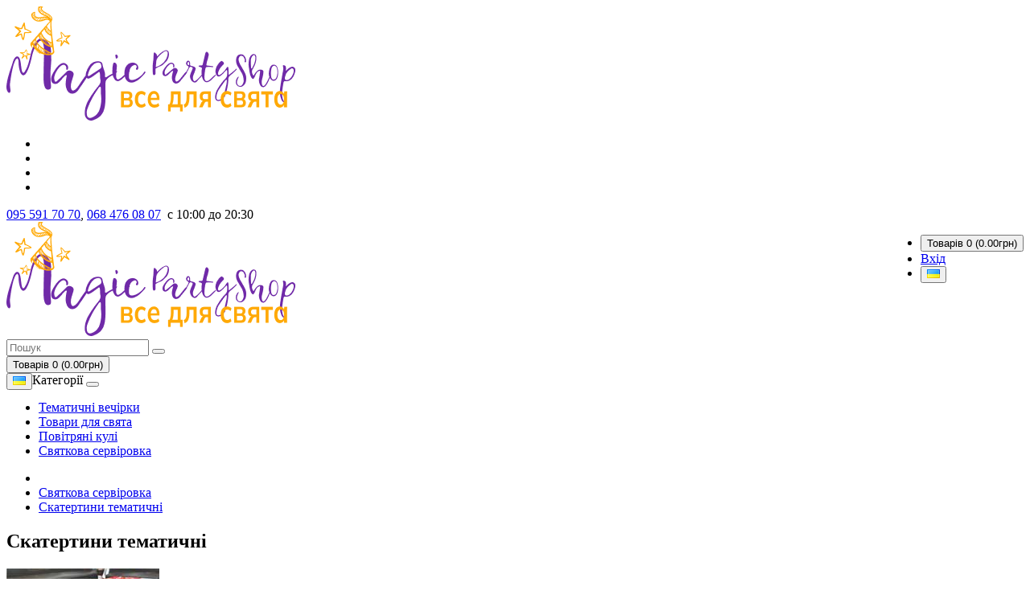

--- FILE ---
content_type: text/html; charset=utf-8
request_url: https://magicparty.com.ua/odnorazovaya-posuda-dlya-prazdnichnoy-servirovki/skaterti-prazdnichnyie
body_size: 10753
content:
<!DOCTYPE html>
<html dir="ltr" lang="ua">

<head>
  <meta charset="UTF-8" />
  <meta name="viewport" content="width=device-width, initial-scale=1">
  <meta http-equiv="X-UA-Compatible" content="IE=edge">
  <title>Скатертини тематичні на День народження - Magic Party Shop</title>
  <base href="https://magicparty.com.ua/" />
    <meta name="description" content="Тематичні одноразові дитячі скатертини для свята. Ефектна та практична прикраса святкового столу. Розміри 180 х 120 см. Доставка у Київ, Харків, Запоріжжя, Дніпро та інші міста України з понеділка по суботу." />
      <meta name="keywords" content="дитячі скатертини для свята, одноразові скатертини, прикраса столу" />
    <script src="catalog/view/javascript/jquery/jquery-2.1.1.min.js" type="text/javascript"></script>
  <link href="catalog/view/javascript/bootstrap/css/bootstrap.min.css" rel="stylesheet" media="screen" />
  <!-- <script src="catalog/view/javascript/bootstrap/js/bootstrap.min.js" type="text/javascript"></script> -->
  <!-- <link href="catalog/view/javascript/font-awesome/css/font-awesome.min.css" rel="stylesheet" type="text/css" /> -->
  <!-- <link href="//fonts.googleapis.com/css?family=Open+Sans:400,400i,300,700" rel="stylesheet" type="text/css" /> -->
  <link href="catalog/view/theme/default/stylesheet/stylesheet.min.css" rel="stylesheet">
  <link href="catalog/view/theme/default/stylesheet/responsive.min.css" rel="stylesheet">
    <link href="https://magicparty.com.ua/kw_application/flycart/catalog/css/kw_flycart.options.css" type="text/css" rel="stylesheet"
    media="screen" />
    <script src="catalog/view/javascript/common.js" type="text/javascript"></script>
    <link href="https://magicparty.com.ua/skaterti-prazdnichnyie" rel="canonical" />
    <link href="https://magicparty.com.ua/image/catalog/favicon.png" rel="icon" />
      <script src="https://magicparty.com.ua/kw_application/flycart/catalog/build/kw_flycart.options.js" type="text/javascript"></script>
      <!-- Global site tag (gtag.js) - Google Analytics -->
<script async src="https://www.googletagmanager.com/gtag/js?id=UA-83881533-1"></script>
<script>
  window.dataLayer = window.dataLayer || [];
  function gtag(){dataLayer.push(arguments);}
  gtag('js', new Date());

  gtag('config', 'UA-83881533-1');
</script>  
				<meta property="og:title" content="Скатертини тематичні на День народження - Magic Party Shop" >
                <meta property="og:description" content="Тематичні одноразові дитячі скатертини для свята. Ефектна та практична прикраса святкового столу. Розміри 180 х 120 см. Доставка у Київ, Харків, Запоріжжя, Дніпро та інші міста України з понеділка по суботу." >
												<meta property="og:site_name" content="Magic Party Shop - все для свята" >
				                <meta property="og:image" content="https://magicparty.com.ua/image/cache/catalog/selebrate/cat-skaterti-dlya-dnya-rogdeniya-300x300.jpg" >
                                <meta property="og:image:width" content="300" >
                                <meta property="og:image:height" content="300" >
                                <meta property="og:url" content="https://magicparty.com.ua/skaterti-prazdnichnyie" >
                                <meta property="og:type" content="website" >
                                

				            
</head>

<body class="product-category-25_61 container-fluid">
  <nav id="top" class="row">
        <div class="logoTop noVisible col-sm-2 col-md-2">
            <a href="https://magicparty.com.ua/"><img src="https://magicparty.com.ua/image/catalog/mpsLogo.png" title="Magic Party Shop - все для свята"
          alt="Magic Party Shop - все для свята" class="img-responsive" /></a>
          </div>
    <div class="col-sm-2 col-md-2 hidden-xs">
      <div class="row">
        <ul class="soc-icon">
          <li><a href="https://m.facebook.com/magicpartyshop/" target="_blank"><i
                class="fa fa-facebook-square"></i></a></li>
          <li><a href="//www.youtube.com/channel/UCRWt92KdO0XyLtAfEIXD3QQ" target="_blank"><i
                class="fa fa-youtube-square"></i></a></li>
          <li><a href="//www.instagram.com/magicpartyshop/" target="_blank"><i class="fa fa-instagram"></i></a>
          </li>
			<!-- <li><a href="//twitter.com/magicpartyshop_" target="_blank"><i class="fa fa-twitter-square"></i></a>
			</li> -->
			<li><a href="https://www.tiktok.com/@magicpartyshop" target="_blank">
				<img src="/catalog/view/theme/default/image/tiktok.png" alt="">
			</a>
			</li>
        </ul>
      </div>
    </div>
    <div class="phoneTop col-sm-4 col-md-4">
      <i class="fa fa-phone"></i>
      <span class="numer">
        <a href="tel:+380955917070">095 591 70 70</a>,
        <a href="tel:+380684760807">068 476 08 07</a>
      </span>
      <span class="rezhim"> &nbsp;с&nbsp;10:00&nbsp;до&nbsp;20:30</span>
    </div>
    <div id="top-links" class="col-md-4 nav pull-right">
      <ul class="list-inline">
        <li><div id="cart" class="btn-group">
  <button type="button" data-toggle="dropdown" data-loading-text="Завантаження..." class="btn btn-inverse btn-block btn-lg dropdown-toggle"><i class="fa fa-shopping-cart"></i> <span id="cart-total">Товарів 0 (0.00грн)</span></button>
  <ul class="dropdown-menu pull-right">
        <li>
      <p class="text-center">Ваш кошик порожній!</p>
    </li>
      </ul>
</div>
</li>
        <li class="dropdown">
          <a href="https://magicparty.com.ua/index.php?route=account/account" title="Вхід" class="dropdown-toggle" data-toggle="dropdown">
            <i class="fa fa-user"></i><span class="hidden-sm">Вхід</span><span class="caret"></span>
          </a>
          <ul class="dropdown-menu dropdown-menu-left">
                        <li><a href="https://magicparty.com.ua/index.php?route=account/register">Реєстрація</a></li>
            <li><a href="https://magicparty.com.ua/index.php?route=account/login">Авторизація</a></li>
                      </ul>
        </li>
        <li><div class="col-lg-1 pull-left">
<form action="https://magicparty.com.ua/index.php?route=common/language/language" method="post" enctype="multipart/form-data" id="language">
    <div class="btn-group">
        <button class="btn btn-link dropdown-toggle" data-toggle="dropdown">
                                                            <img src="image/flags/ua.png" alt="Українська" title="Українська">
                                    <!--<span class="hidden-xs hidden-sm hidden-md">Мова</span>-->
             <i class="fa fa-caret-down"></i>
        </button>
        <ul class="dropdown-menu">
                        <li><a href="ru"><img src="image/flags/ru.png" alt="Русский" title="Русский" /> Русский</a></li>
                        <li><a href="ua-uk"><img src="image/flags/ua.png" alt="Українська" title="Українська" /> Українська</a></li>
                    </ul>
    </div>
    <input type="hidden" name="code" value="" />
    <input type="hidden" name="redirect" value="https://magicparty.com.ua/odnorazovaya-posuda-dlya-prazdnichnoy-servirovki/skaterti-prazdnichnyie" />
</form>
</div>
</li>
      </ul>
    </div>
  </nav>
  <header class="row">
    <div class="header container">
      <div class="row">
        <div id="logo" class="col-sm-4">
                        <a href="https://magicparty.com.ua/"><img src="https://magicparty.com.ua/image/catalog/mpsLogo.png" title="Magic Party Shop - все для свята"
                alt="Magic Party Shop - все для свята" class="img-responsive" /></a>
                    </div>
        <div class="col-sm-5"><div id="search" class="input-group">
  <input type="text" name="search" value="" placeholder="Пошук" class="form-control input-lg" />
  <span class="input-group-btn">
    <button type="button" class="btn btn-default btn-lg"><i class="fa fa-search"></i></button>
  </span>
</div>        </div>
        <div class="col-sm-3 hidden-sm hidden-md hidden-lg">
          <div id="cart" class="btn-group">
  <button type="button" data-toggle="dropdown" data-loading-text="Завантаження..." class="btn btn-inverse btn-block btn-lg dropdown-toggle"><i class="fa fa-shopping-cart"></i> <span id="cart-total">Товарів 0 (0.00грн)</span></button>
  <ul class="dropdown-menu pull-right">
        <li>
      <p class="text-center">Ваш кошик порожній!</p>
    </li>
      </ul>
</div>
        </div>
        <div class="col-sm-12 col-md-4 hidden-sm hidden-md hidden-lg">
          <div class="col-lg-1 pull-left">
<form action="https://magicparty.com.ua/index.php?route=common/language/language" method="post" enctype="multipart/form-data" id="language">
    <div class="btn-group">
        <button class="btn btn-link dropdown-toggle" data-toggle="dropdown">
                                                            <img src="image/flags/ua.png" alt="Українська" title="Українська">
                                    <!--<span class="hidden-xs hidden-sm hidden-md">Мова</span>-->
             <i class="fa fa-caret-down"></i>
        </button>
        <ul class="dropdown-menu">
                        <li><a href="ru"><img src="image/flags/ru.png" alt="Русский" title="Русский" /> Русский</a></li>
                        <li><a href="ua-uk"><img src="image/flags/ua.png" alt="Українська" title="Українська" /> Українська</a></li>
                    </ul>
    </div>
    <input type="hidden" name="code" value="" />
    <input type="hidden" name="redirect" value="https://magicparty.com.ua/odnorazovaya-posuda-dlya-prazdnichnoy-servirovki/skaterti-prazdnichnyie" />
</form>
</div>
        </div>

      </div>
    </div>
  </header>
    <nav class="row">
    <div class="container-fluid">
      <div class="row">
        <nav id="menu" class="navbar">
        <div class="navbar-header"><span id="category" class="visible-xs">Категорії</span>
          <button type="button" class="btn btn-navbar navbar-toggle" data-toggle="collapse"
            data-target=".navbar-ex1-collapse"><i class="fa fa-bars"></i></button>
        </div>
        <div class="collapse navbar-collapse navbar-ex1-collapse">
          <ul class="nav navbar-nav">
                                    <li class="dropdown"><a href="https://magicparty.com.ua/tematicheskie-vecherinki-i-dni-rozghdeniya" class="dropdown-toggle"
                data-toggle="dropdown">Тематичні вечірки</a>
              <div class="dropdown-menu">
                <div class="dropdown-inner">
                                    <ul class="list-unstyled">
                                        <li><a href="https://magicparty.com.ua/tematicheskie-vecherinki-i-dni-rozghdeniya/brawl-stars">Brawl Stars (Бравл Старс)</a></li>
                                        <li><a href="https://magicparty.com.ua/tematicheskie-vecherinki-i-dni-rozghdeniya/den-rozghdeniya-v-stile-poni">My Little Pony</a></li>
                                        <li><a href="https://magicparty.com.ua/tematicheskie-vecherinki-i-dni-rozghdeniya/den-rogdeniya-v-stile-edinorog">Єдиноріг</a></li>
                                        <li><a href="https://magicparty.com.ua/tematicheskie-vecherinki-i-dni-rozghdeniya/among-us">Амонг Ас (Among Us)</a></li>
                                        <li><a href="https://magicparty.com.ua/tematicheskie-vecherinki-i-dni-rozghdeniya/vse-dlya-prazdnovaniya-v-teme-teddi">Ведмедик Тедді</a></li>
                                        <li><a href="https://magicparty.com.ua/tematicheskie-vecherinki-i-dni-rozghdeniya/tovari-dlya-svadbyi">Весілля</a></li>
                                        <li><a href="https://magicparty.com.ua/tematicheskie-vecherinki-i-dni-rozghdeniya/vse-dlya-gendernoi-vechirki">Все для гендер Паті</a></li>
                                        <li><a href="https://magicparty.com.ua/tematicheskie-vecherinki-i-dni-rozghdeniya/vse-dlya-gavaiskoy-vecherinki">Гавайська вечірка</a></li>
                                        <li><a href="https://magicparty.com.ua/tematicheskie-vecherinki-i-dni-rozghdeniya/gangsterska-vechirka">Гангстерська вечірка</a></li>
                                        <li><a href="https://magicparty.com.ua/tematicheskie-vecherinki-i-dni-rozghdeniya/v-stile-garri-potter">Гаррі Поттер</a></li>
                                        <li><a href="https://magicparty.com.ua/tematicheskie-vecherinki-i-dni-rozghdeniya/prazdnik-geroi-v-maskah">Герої в Масках</a></li>
                                        <li><a href="https://magicparty.com.ua/tematicheskie-vecherinki-i-dni-rozghdeniya/vse-dlya-devichnika">Дівичник</a></li>
                                        <li><a href="https://magicparty.com.ua/tematicheskie-vecherinki-i-dni-rozghdeniya/kak-ukrasit-den-valentina">День Валентина</a></li>
                                        <li><a href="https://magicparty.com.ua/tematicheskie-vecherinki-i-dni-rozghdeniya/vse-dlya-prazdnovaniya-dnya-rozghdeniya">День нарождення</a></li>
                                        <li><a href="https://magicparty.com.ua/tematicheskie-vecherinki-i-dni-rozghdeniya/vse-dlya-kovboyskoy-vecherinki">Ковбойська вечірка</a></li>
                                        <li><a href="https://magicparty.com.ua/tematicheskie-vecherinki-i-dni-rozghdeniya/den-rozghdeniya-v-stile-ninjago">Лего Ніндзяго</a></li>
                                        <li><a href="https://magicparty.com.ua/tematicheskie-vecherinki-i-dni-rozghdeniya/vecherinka-v-stile-ledi-bug">Леді Баг</a></li>
                                        <li><a href="https://magicparty.com.ua/tematicheskie-vecherinki-i-dni-rozghdeniya/prazdnik-v-stile-spiderman">Людина Павук</a></li>
                                        <li><a href="https://magicparty.com.ua/tematicheskie-vecherinki-i-dni-rozghdeniya/den-rozghdeniya-v-stile-lol">Ляльки LOL</a></li>
                                        <li><a href="https://magicparty.com.ua/tematicheskie-vecherinki-i-dni-rozghdeniya/den-rogdenniya-v-tematike-mikki-maus">Міккі Маус</a></li>
                                        <li><a href="https://magicparty.com.ua/tematicheskie-vecherinki-i-dni-rozghdeniya/vecherinka-v-stile-minni-maus">Мінні Маус</a></li>
                                        <li><a href="https://magicparty.com.ua/tematicheskie-vecherinki-i-dni-rozghdeniya/prazdnik-v-stile-minionov">Міньони</a></li>
                                      </ul>
                                    <ul class="list-unstyled">
                                        <li><a href="https://magicparty.com.ua/tematicheskie-vecherinki-i-dni-rozghdeniya/den-rozghdeniya-v-stile-minecraft">Майнкрафт</a></li>
                                        <li><a href="https://magicparty.com.ua/tematicheskie-vecherinki-i-dni-rozghdeniya/vse-dlya-dnya-rogdeniya-v-stile-mstiteli">Месники, Супергерої</a></li>
                                        <li><a href="https://magicparty.com.ua/tematicheskie-vecherinki-i-dni-rozghdeniya/vecherinka-v-stile-monster-hai">Монстер Хай</a></li>
                                        <li><a href="https://magicparty.com.ua/tematicheskie-vecherinki-i-dni-rozghdeniya/morskaya-vecherinka">Морська вечірка</a></li>
                                        <li><a href="https://magicparty.com.ua/tematicheskie-vecherinki-i-dni-rozghdeniya/den-rogdeniya-ninja-cherepashki">Ніндзі Черепашки</a></li>
                                        <li><a href="https://magicparty.com.ua/tematicheskie-vecherinki-i-dni-rozghdeniya/tovaryi-na-vyipisku-iz-roddoma">Народження дитини</a></li>
                                        <li><a href="https://magicparty.com.ua/tematicheskie-vecherinki-i-dni-rozghdeniya/vse-dlya-prazdnovaniya-novogo-goda">Новий рік</a></li>
                                        <li><a href="https://magicparty.com.ua/tematicheskie-vecherinki-i-dni-rozghdeniya/vse-dlya-piratskoy-vecherinki">Піратська вечірка</a></li>
                                        <li><a href="https://magicparty.com.ua/tematicheskie-vecherinki-i-dni-rozghdeniya/prazdnovanie-godika">Перший Рочок</a></li>
                                        <li><a href="https://magicparty.com.ua/tematicheskie-vecherinki-i-dni-rozghdeniya/prazdnik-v-stile-pikachu ">Покемон, Пікачу</a></li>
                                        <li><a href="https://magicparty.com.ua/tematicheskie-vecherinki-i-dni-rozghdeniya/prazdnik-v-stile-pricessyi">Принцеса</a></li>
                                        <li><a href="https://magicparty.com.ua/tematicheskie-vecherinki-i-dni-rozghdeniya/den-rogdeniya-v-stile-peppa">Свинка Пеппа</a></li>
                                        <li><a href="https://magicparty.com.ua/tematicheskie-vecherinki-i-dni-rozghdeniya/prazdnik-v-tematike-smeshariki">Смішарики та Малишарики</a></li>
                                        <li><a href="https://magicparty.com.ua/tematicheskie-vecherinki-i-dni-rozghdeniya/vse-dlya-stilyu-stimpank">Стімпанк</a></li>
                                        <li><a href="https://magicparty.com.ua/tematicheskie-vecherinki-i-dni-rozghdeniya/vse-dlya-prazdnovaniya-v-stile-tachki">Тачки</a></li>
                                        <li><a href="https://magicparty.com.ua/tematicheskie-vecherinki-i-dni-rozghdeniya/prazdnik-v-stile-socseti">Тик Ток, Likee, Youtube, Ігри</a></li>
                                        <li><a href="https://magicparty.com.ua/tematicheskie-vecherinki-i-dni-rozghdeniya/fiksiki">Фіксики</a></li>
                                        <li><a href="https://magicparty.com.ua/tematicheskie-vecherinki-i-dni-rozghdeniya/den-rogdeniya-v-stile-flamingo">Фламінго</a></li>
                                        <li><a href="https://magicparty.com.ua/tematicheskie-vecherinki-i-dni-rozghdeniya/prazdnik-v-stile-Hello-Kitty">Хелло Кітті</a></li>
                                        <li><a href="https://magicparty.com.ua/tematicheskie-vecherinki-i-dni-rozghdeniya/tovaryi-dlya-halloweena">Хелловін</a></li>
                                        <li><a href="https://magicparty.com.ua/tematicheskie-vecherinki-i-dni-rozghdeniya/tovaryi-dlya-dnya-rogdeniya-v-stile-holodnoe-serdce">Холодне серце</a></li>
                                        <li><a href="https://magicparty.com.ua/tematicheskie-vecherinki-i-dni-rozghdeniya/vecherinka-v-stile-schenyachiy-patrul">Щенячий Патруль</a></li>
                                      </ul>
                                  </div>
                <a href="https://magicparty.com.ua/tematicheskie-vecherinki-i-dni-rozghdeniya" class="see-all">Дивитися всі                  Тематичні вечірки</a>
              </div>
            </li>
                                                <li class="dropdown"><a href="https://magicparty.com.ua/tovary-dlya-prazdnika" class="dropdown-toggle"
                data-toggle="dropdown">Товари для свята</a>
              <div class="dropdown-menu">
                <div class="dropdown-inner">
                                    <ul class="list-unstyled">
                                        <li><a href="https://magicparty.com.ua/tovary-dlya-prazdnika/sobstvennye-razrabotki-magazina-magicpartyshop">Власне виробнтцтво</a></li>
                                        <li><a href="https://magicparty.com.ua/tovary-dlya-prazdnika/oreshki-s-predskazaniyami">Горішки з передбаченнями</a></li>
                                        <li><a href="https://magicparty.com.ua/tovary-dlya-prazdnika/decor">Декор</a></li>
                                        <li><a href="https://magicparty.com.ua/tovary-dlya-prazdnika/shlyapy-dlya-vecherinok">Капелюхи, корони, медалі для вечірок</a></li>
                                        <li><a href="https://magicparty.com.ua/tovary-dlya-prazdnika/tsvetnoj-dym-iz-dymovoj-shashki">Кольоровий дим</a></li>
                                        <li><a href="https://magicparty.com.ua/tovary-dlya-prazdnika/maski-dlya-prazdnika">Маски, перуки</a></li>
                                        <li><a href="https://magicparty.com.ua/tovary-dlya-prazdnika/optovaya-prodaja-podarochnuh-paketov">Оптовий продаж подарункових пакетів</a></li>
                                        <li><a href="https://magicparty.com.ua/tovary-dlya-prazdnika/pinyata-na-prazdnik">Піньята</a></li>
                                        <li><a href="https://magicparty.com.ua/tovary-dlya-prazdnika/bumazhnye-ukrasheniya">Паперові прикраси</a></li>
                                        <li><a href="https://magicparty.com.ua/tovary-dlya-prazdnika/podarunki">Подарунки та іграшки</a></li>
                                        <li><a href="https://magicparty.com.ua/tovary-dlya-prazdnika/priglasheniya-na-prazdnik">Пригласительные</a></li>
                                        <li><a href="https://magicparty.com.ua/tovary-dlya-prazdnika/rastyazhki-girlyandy-bukvy-na-stenu">Растяжки на стену</a></li>
                                        <li><a href="https://magicparty.com.ua/tovary-dlya-prazdnika/svechi-i-fontany-dlya-torta">Свічки, феєрверки для торту</a></li>
                                        <li><a href="https://magicparty.com.ua/tovary-dlya-prazdnika/prazdnichnyie-kolpachki">Святкові ковпачки</a></li>
                                        <li><a href="https://magicparty.com.ua/tovary-dlya-prazdnika/torty-iz-odnorazovykh-podguznikov">Торти з памперсів</a></li>
                                        <li><a href="https://magicparty.com.ua/tovary-dlya-prazdnika/prazdnichnye-pnevmaticheskie-khlopushki">Хлопавки</a></li>
                                        <li><a href="https://magicparty.com.ua/tovary-dlya-prazdnika/shtorki-dlya-fotozoni">Шторки (дощик) для фотозони</a></li>
                                        <li><a href="https://magicparty.com.ua/tovary-dlya-prazdnika/prazdnichnye-yazychki-gudk">Язички-гудки</a></li>
                                      </ul>
                                  </div>
                <a href="https://magicparty.com.ua/tovary-dlya-prazdnika" class="see-all">Дивитися всі                  Товари для свята</a>
              </div>
            </li>
                                                <li class="dropdown"><a href="https://magicparty.com.ua/vozdushnyie-sharyi" class="dropdown-toggle"
                data-toggle="dropdown">Повітряні кулі</a>
              <div class="dropdown-menu">
                <div class="dropdown-inner">
                                    <ul class="list-unstyled">
                                        <li><a href="https://magicparty.com.ua/vozdushnyie-sharyi/lateksnue-shari-s-risunkami"> Латексні кулі з малюнками</a></li>
                                        <li><a href="https://magicparty.com.ua/vozdushnyie-sharyi/gelievue-buketyi-iz-sharov-v-khersone"> Набори з повітряних кульок в Києві з доставкою</a></li>
                                        <li><a href="https://magicparty.com.ua/vozdushnyie-sharyi/vse-dlya-vozdushnih-sharov">Аксесуари та обладнання для кульок</a></li>
                                        <li><a href="https://magicparty.com.ua/vozdushnyie-sharyi/helium-and-cylinders">Гелій і балони, все для кульок</a></li>
                                        <li><a href="https://magicparty.com.ua/vozdushnyie-sharyi/sharyi-bukvi-dlya-fotosessiy">Кульки-літери</a></li>
                                        <li><a href="https://magicparty.com.ua/vozdushnyie-sharyi/sharyi-cifri">Кульки-цифри</a></li>
                                        <li><a href="https://magicparty.com.ua/vozdushnyie-sharyi/latexni-kulki-optom">Латексні кулі без малюнка (однотонні) оптом</a></li>
                                        <li><a href="https://magicparty.com.ua/vozdushnyie-sharyi/oformlennya-povitryanimi-kulkami-v-Kievi">Оформлення повітряними кульками (відкриття магазинів у Києві)</a></li>
                                        <li><a href="https://magicparty.com.ua/vozdushnyie-sharyi/foiled-balls">Фольговані кулі</a></li>
                                        <li><a href="https://magicparty.com.ua/vozdushnyie-sharyi/fotozoni-z-povitryanih-kulyok-u-kievi">Фотозони з повітряних кульок</a></li>
                                        <li><a href="https://magicparty.com.ua/vozdushnyie-sharyi/hodyachie-sharyi">Ходячі кульки</a></li>
                                        <li><a href="https://magicparty.com.ua/vozdushnyie-sharyi/shariki-cifryi-na-prazdnik-v-forme-zghivotnyi">Цифри &quot;Звірятка&quot;</a></li>
                                      </ul>
                                  </div>
                <a href="https://magicparty.com.ua/vozdushnyie-sharyi" class="see-all">Дивитися всі                  Повітряні кулі</a>
              </div>
            </li>
                                                <li class="dropdown"><a href="https://magicparty.com.ua/odnorazovaya-posuda-dlya-prazdnichnoy-servirovki" class="dropdown-toggle"
                data-toggle="dropdown">Святкова сервіровка</a>
              <div class="dropdown-menu">
                <div class="dropdown-inner">
                                    <ul class="list-unstyled">
                                        <li><a href="https://magicparty.com.ua/odnorazovaya-posuda-dlya-prazdnichnoy-servirovki/ukrashenie-dlya-kapkeikov">Декор для капкейків</a></li>
                                        <li><a href="https://magicparty.com.ua/odnorazovaya-posuda-dlya-prazdnichnoy-servirovki/korobochki-dlya-konfet">Коробочки для солодощів</a></li>
                                        <li><a href="https://magicparty.com.ua/odnorazovaya-posuda-dlya-prazdnichnoy-servirovki/salfetki-dlya-prazdnika">Серветки</a></li>
                                        <li><a href="https://magicparty.com.ua/odnorazovaya-posuda-dlya-prazdnichnoy-servirovki/skaterti-prazdnichnyie">Скатертини тематичні</a></li>
                                        <li><a href="https://magicparty.com.ua/odnorazovaya-posuda-dlya-prazdnichnoy-servirovki/stakanchiki-odnorazovyie-dlya-prazdnika">Тематические стаканы</a></li>
                                        <li><a href="https://magicparty.com.ua/odnorazovaya-posuda-dlya-prazdnichnoy-servirovki/prazdnichnyie-tarelki">Тематичні тарілки</a></li>
                                        <li><a href="https://magicparty.com.ua/odnorazovaya-posuda-dlya-prazdnichnoy-servirovki/trubochki-dlya-soka">Тематичні трубочки для соку</a></li>
                                      </ul>
                                  </div>
                <a href="https://magicparty.com.ua/odnorazovaya-posuda-dlya-prazdnichnoy-servirovki" class="see-all">Дивитися всі                  Святкова сервіровка</a>
              </div>
            </li>
                                  </ul>
        </div>
        </nav>
      </div>
    </div>
</nav>
  <div class="container">
  <ul class="breadcrumb">
        <li><a href="https://magicparty.com.ua/"><i class="fa fa-home"></i></a></li>
        <li><a href="https://magicparty.com.ua/odnorazovaya-posuda-dlya-prazdnichnoy-servirovki">Святкова сервіровка</a></li>
        <li><a href="https://magicparty.com.ua/odnorazovaya-posuda-dlya-prazdnichnoy-servirovki/skaterti-prazdnichnyie">Скатертини тематичні</a></li>
      </ul>
  <div class="row">                <div id="content" class="col-sm-12 cat"><!-- kw_flycart
---------------------------------------------------------------->

<div id="kwFlycart" ng:app="kwFlycart" ng:controller="kwFlycartController" data-langId="3">

		<div flycart="widget" id="kw-base-widget"></div>
		
	
		<div flycart="notification"></div>
	
</div>

<!-- /kw_flycart
---------------------------------------------------------------->
      <h2>Скатертини тематичні</h2>
            <div class="row">
                <div class="col-sm-2"><img src="https://magicparty.com.ua/image/cache/catalog/selebrate/cat-skaterti-dlya-dnya-rogdeniya-190x190.jpg" alt="Скатертини тематичні" title="Скатертини тематичні" class="img-thumbnail" /></div>
                        <div class="col-sm-10"><p>Як <a href="https://magicparty.com.ua/vozdushnyie-sharyi/helium-and-cylinders/ballonchik-s-geliem-dlya-naduvaniya-sharov" target="_blank">прикрасити</a> дитячий день народження?</p><p>Тематичні дитячі одноразові скатертини - це не тільки дуже красиво та стильно, але й зручно!</p><p>Дитячий день народження завжди проходить бурхливо і весело, і після свята частенько доводиться довго чистити та прати наші улюблені скатертини.</p><p>Зі скатертинами для свята від Magic Party Shop Ви забудете про цю проблему!</p><p>Прикрасивши святковий стіл дитячий день народження такою скатертиною в святковій тематиці, Ви можете не турбуватися з приводу необережно розлитого дітками соку або втраченого шматочка торта!</p><p>Тематичні скатертини для свята можна також прикрасити паперовими стильними стаканчиками і тарілочками з трубочками.</p><p>А найголовніше – діти, побачивши привабливу скатертину з улюбленими персонажами – прикраса святкового столу будуть просто у захваті!</p><p>Розміри одноразової скатертини 1 м 80 х 1 м 20 см. Швидке замовлення, резервування та відправка по Україні.</p><p></p></div>
              </div>
      <hr>
                        <p><a href="https://magicparty.com.ua/index.php?route=product/compare" id="compare-total">Порівняння товарів (0)</a></p>
      <div class="row">
        <div class="col-md-4">
          <div class="btn-group hidden-xs">
            <button type="button" id="list-view" class="btn btn-default" data-toggle="tooltip" title="Список"><i class="fa fa-th-list"></i></button>
            <button type="button" id="grid-view" class="btn btn-default" data-toggle="tooltip" title="Сітка"><i class="fa fa-th"></i></button>
          </div>
        </div>
        <div class="col-md-2 text-right">
          <label class="control-label" for="input-sort">Сортувати:</label>
        </div>
        <div class="col-md-3 text-right">
          <select id="input-sort" class="form-control" onchange="location = this.value;">
                                    <option value="https://magicparty.com.ua/odnorazovaya-posuda-dlya-prazdnichnoy-servirovki/skaterti-prazdnichnyie?sort=p.sort_order&amp;order=ASC" selected="selected">За замовчуванням</option>
                                                <option value="https://magicparty.com.ua/odnorazovaya-posuda-dlya-prazdnichnoy-servirovki/skaterti-prazdnichnyie?sort=pd.name&amp;order=ASC">Назва (А - Я)</option>
                                                <option value="https://magicparty.com.ua/odnorazovaya-posuda-dlya-prazdnichnoy-servirovki/skaterti-prazdnichnyie?sort=pd.name&amp;order=DESC">Назва (Я - А)</option>
                                                <option value="https://magicparty.com.ua/odnorazovaya-posuda-dlya-prazdnichnoy-servirovki/skaterti-prazdnichnyie?sort=p.price&amp;order=ASC">Ціна (низька &gt; висока)</option>
                                                <option value="https://magicparty.com.ua/odnorazovaya-posuda-dlya-prazdnichnoy-servirovki/skaterti-prazdnichnyie?sort=p.price&amp;order=DESC">Ціна (висока &gt; низька)</option>
                                                <option value="https://magicparty.com.ua/odnorazovaya-posuda-dlya-prazdnichnoy-servirovki/skaterti-prazdnichnyie?sort=p.model&amp;order=ASC">Модель (А - Я)</option>
                                                <option value="https://magicparty.com.ua/odnorazovaya-posuda-dlya-prazdnichnoy-servirovki/skaterti-prazdnichnyie?sort=p.model&amp;order=DESC">Модель (Я - А)</option>
                                  </select>
        </div>
        <div class="col-md-1 text-right">
          <label class="control-label" for="input-limit">Показати</label>
        </div>
        <div class="col-md-2 text-right">
          <select id="input-limit" class="form-control" onchange="location = this.value;">
                                    <option value="https://magicparty.com.ua/odnorazovaya-posuda-dlya-prazdnichnoy-servirovki/skaterti-prazdnichnyie?limit=25">25</option>
                                                <option value="https://magicparty.com.ua/odnorazovaya-posuda-dlya-prazdnichnoy-servirovki/skaterti-prazdnichnyie?limit=50" selected="selected">50</option>
                                                <option value="https://magicparty.com.ua/odnorazovaya-posuda-dlya-prazdnichnoy-servirovki/skaterti-prazdnichnyie?limit=75">75</option>
                                                <option value="https://magicparty.com.ua/odnorazovaya-posuda-dlya-prazdnichnoy-servirovki/skaterti-prazdnichnyie?limit=100">100</option>
                                  </select>
        </div>
      </div>
      <br />
      <div class="row">
                <div class="product-layout product-list col-xs-12">
          <div class="product-thumb">
            <div class="image"><a href="https://magicparty.com.ua/odnorazovaya-posuda-dlya-prazdnichnoy-servirovki/skaterti-prazdnichnyie/skatert-edinorog"><img src="https://magicparty.com.ua/image/cache/catalog/party/skatert-edinorog-220x220.jpg" alt="Скатертина в стилі Єдиноріг" title="Скатертина в стилі Єдиноріг" class="img-responsive" /></a></div>
            <div>
              <div class="caption">
                <h4><a href="https://magicparty.com.ua/odnorazovaya-posuda-dlya-prazdnichnoy-servirovki/skaterti-prazdnichnyie/skatert-edinorog">Скатертина в стилі Єдиноріг</a></h4>
                <p>Красива тематична скатертина для свята в стилі чарівний єдиноріг.Яскравий малюнок з єдинорогами допо..</p>
                                                <p class="price">
                                    110.00грн                                                    </p>
                              </div>
              <div class="button-group">
                <button type="button" onclick="cart.add('533', '1');"><i class="fa fa-shopping-cart"></i> <span class="hidden-xs hidden-sm hidden-md">Купити</span></button>
<!--                {*<button type="button" data-toggle="tooltip" title="В закладки" onclick="wishlist.add('533');"><i class="fa fa-heart"></i></button>*}-->
                <button type="button" data-toggle="tooltip" title="порівняння" onclick="compare.add('533');"><i class="fa fa-exchange"></i></button>
              </div>
				            </div>
          </div>
        </div>
                <div class="product-layout product-list col-xs-12">
          <div class="product-thumb">
            <div class="image"><a href="https://magicparty.com.ua/odnorazovaya-posuda-dlya-prazdnichnoy-servirovki/skaterti-prazdnichnyie/skatert-geroi-v-maskah"><img src="https://magicparty.com.ua/image/cache/catalog/party/skatert-geroi-v-maskah-220x220.jpg" alt="Скатертина в стилі Герої в масках" title="Скатертина в стилі Герої в масках" class="img-responsive" /></a></div>
            <div>
              <div class="caption">
                <h4><a href="https://magicparty.com.ua/odnorazovaya-posuda-dlya-prazdnichnoy-servirovki/skaterti-prazdnichnyie/skatert-geroi-v-maskah">Скатертина в стилі Герої в масках</a></h4>
                <p>Красива, святкова тематична скатертина з поліетилену Герої в масках.Малюнок із популярними героями і..</p>
                                                <p class="price">
                                    105.00грн                                                    </p>
                              </div>
              <div class="button-group">
                <button type="button" onclick="cart.add('466', '1');"><i class="fa fa-shopping-cart"></i> <span class="hidden-xs hidden-sm hidden-md">Купити</span></button>
<!--                {*<button type="button" data-toggle="tooltip" title="В закладки" onclick="wishlist.add('466');"><i class="fa fa-heart"></i></button>*}-->
                <button type="button" data-toggle="tooltip" title="порівняння" onclick="compare.add('466');"><i class="fa fa-exchange"></i></button>
              </div>
				            </div>
          </div>
        </div>
                <div class="product-layout product-list col-xs-12">
          <div class="product-thumb">
            <div class="image"><a href="https://magicparty.com.ua/odnorazovaya-posuda-dlya-prazdnichnoy-servirovki/skaterti-prazdnichnyie/skatert-ledi-bag"><img src="https://magicparty.com.ua/image/cache/catalog/party/skatert-ledi-bag-220x220.jpg" alt="Скатертина в стилі Леді Баг" title="Скатертина в стилі Леді Баг" class="img-responsive" /></a></div>
            <div>
              <div class="caption">
                <h4><a href="https://magicparty.com.ua/odnorazovaya-posuda-dlya-prazdnichnoy-servirovki/skaterti-prazdnichnyie/skatert-ledi-bag">Скатертина в стилі Леді Баг</a></h4>
                <p>Святкова тематична скатертину в стилі Леді Баг.Розмір скатертини: 180 см довжина, 120 см ширина. Мал..</p>
                                                <p class="price">
                                    75.00грн                                                    </p>
                              </div>
              <div class="button-group">
                <button type="button" onclick="cart.add('486', '1');"><i class="fa fa-shopping-cart"></i> <span class="hidden-xs hidden-sm hidden-md">Купити</span></button>
<!--                {*<button type="button" data-toggle="tooltip" title="В закладки" onclick="wishlist.add('486');"><i class="fa fa-heart"></i></button>*}-->
                <button type="button" data-toggle="tooltip" title="порівняння" onclick="compare.add('486');"><i class="fa fa-exchange"></i></button>
              </div>
				            </div>
          </div>
        </div>
                <div class="product-layout product-list col-xs-12">
          <div class="product-thumb">
            <div class="image"><a href="https://magicparty.com.ua/odnorazovaya-posuda-dlya-prazdnichnoy-servirovki/skaterti-prazdnichnyie/skatert-mikki-maus"><img src="https://magicparty.com.ua/image/cache/catalog/party/skatert-v-stile-mikki-maus-220x220.jpg" alt="Скатертина в стилі Міккі Маус" title="Скатертина в стилі Міккі Маус" class="img-responsive" /></a></div>
            <div>
              <div class="caption">
                <h4><a href="https://magicparty.com.ua/odnorazovaya-posuda-dlya-prazdnichnoy-servirovki/skaterti-prazdnichnyie/skatert-mikki-maus">Скатертина в стилі Міккі Маус</a></h4>
                <p>Красива, святкова тематична скатертина з поліетилену в стилі Міккі Маус, оригінальний елемент сервір..</p>
                                                <p class="price">
                                    75.00грн                                                    </p>
                              </div>
              <div class="button-group">
                <button type="button" onclick="cart.add('642', '1');"><i class="fa fa-shopping-cart"></i> <span class="hidden-xs hidden-sm hidden-md">Купити</span></button>
<!--                {*<button type="button" data-toggle="tooltip" title="В закладки" onclick="wishlist.add('642');"><i class="fa fa-heart"></i></button>*}-->
                <button type="button" data-toggle="tooltip" title="порівняння" onclick="compare.add('642');"><i class="fa fa-exchange"></i></button>
              </div>
				            </div>
          </div>
        </div>
                <div class="product-layout product-list col-xs-12">
          <div class="product-thumb">
            <div class="image"><a href="https://magicparty.com.ua/odnorazovaya-posuda-dlya-prazdnichnoy-servirovki/skaterti-prazdnichnyie/skatert-prazdnichnaya-v-piratskom-stile "><img src="https://magicparty.com.ua/image/cache/catalog/party/lxzPEgUPA3Q-220x220.jpg" alt="Скатертина в стилі Пирати" title="Скатертина в стилі Пирати" class="img-responsive" /></a></div>
            <div>
              <div class="caption">
                <h4><a href="https://magicparty.com.ua/odnorazovaya-posuda-dlya-prazdnichnoy-servirovki/skaterti-prazdnichnyie/skatert-prazdnichnaya-v-piratskom-stile ">Скатертина в стилі Пирати</a></h4>
                <p>Чудова, яскрава святкова скатертина в стилі Піратська вечірка у фірмових червоно-білих кольорах!Розм..</p>
                                                <p class="price">
                                    75.00грн                                                    </p>
                              </div>
              <div class="button-group">
                <button type="button" onclick="cart.add('98', '1');"><i class="fa fa-shopping-cart"></i> <span class="hidden-xs hidden-sm hidden-md">Купити</span></button>
<!--                {*<button type="button" data-toggle="tooltip" title="В закладки" onclick="wishlist.add('98');"><i class="fa fa-heart"></i></button>*}-->
                <button type="button" data-toggle="tooltip" title="порівняння" onclick="compare.add('98');"><i class="fa fa-exchange"></i></button>
              </div>
				            </div>
          </div>
        </div>
                <div class="product-layout product-list col-xs-12">
          <div class="product-thumb">
            <div class="image"><a href="https://magicparty.com.ua/odnorazovaya-posuda-dlya-prazdnichnoy-servirovki/skaterti-prazdnichnyie/skatert-prazdnichnaya-tachki-dlya-detskogo-dnya-rozhdeniya "><img src="https://magicparty.com.ua/image/cache/catalog/party/skatert-v-stile-tachki-220x220.jpg" alt="Скатертина в стилі Тачки" title="Скатертина в стилі Тачки" class="img-responsive" /></a></div>
            <div>
              <div class="caption">
                <h4><a href="https://magicparty.com.ua/odnorazovaya-posuda-dlya-prazdnichnoy-servirovki/skaterti-prazdnichnyie/skatert-prazdnichnaya-tachki-dlya-detskogo-dnya-rozhdeniya ">Скатертина в стилі Тачки</a></h4>
                <p>Одноразова святкова скатертина в стилі Тачки для Дня народження в цій тематиці.Скатертина велика, ро..</p>
                                                <p class="price">
                                    105.00грн                                                    </p>
                              </div>
              <div class="button-group">
                <button type="button" onclick="cart.add('345', '1');"><i class="fa fa-shopping-cart"></i> <span class="hidden-xs hidden-sm hidden-md">Купити</span></button>
<!--                {*<button type="button" data-toggle="tooltip" title="В закладки" onclick="wishlist.add('345');"><i class="fa fa-heart"></i></button>*}-->
                <button type="button" data-toggle="tooltip" title="порівняння" onclick="compare.add('345');"><i class="fa fa-exchange"></i></button>
              </div>
				            </div>
          </div>
        </div>
                <div class="product-layout product-list col-xs-12">
          <div class="product-thumb">
            <div class="image"><a href="https://magicparty.com.ua/odnorazovaya-posuda-dlya-prazdnichnoy-servirovki/skaterti-prazdnichnyie/skatert-prazdnichnaya-v-stile-kholodnoe-serdtse "><img src="https://magicparty.com.ua/image/cache/catalog/party/skatert-prazdnichnaya-holodnoe-serdce-220x220.jpg" alt="Скатертина в стилі Холодне серце" title="Скатертина в стилі Холодне серце" class="img-responsive" /></a></div>
            <div>
              <div class="caption">
                <h4><a href="https://magicparty.com.ua/odnorazovaya-posuda-dlya-prazdnichnoy-servirovki/skaterti-prazdnichnyie/skatert-prazdnichnaya-v-stile-kholodnoe-serdtse ">Скатертина в стилі Холодне серце</a></h4>
                <p>Яскрава скатертина, що привертає увагу, в стилі Холодне серце з головними персонажами - Ельзою, Анно..</p>
                                                <p class="price">
                                    105.00грн                                                    </p>
                              </div>
              <div class="button-group">
                <button type="button" onclick="cart.add('319', '1');"><i class="fa fa-shopping-cart"></i> <span class="hidden-xs hidden-sm hidden-md">Купити</span></button>
<!--                {*<button type="button" data-toggle="tooltip" title="В закладки" onclick="wishlist.add('319');"><i class="fa fa-heart"></i></button>*}-->
                <button type="button" data-toggle="tooltip" title="порівняння" onclick="compare.add('319');"><i class="fa fa-exchange"></i></button>
              </div>
				            </div>
          </div>
        </div>
                <div class="product-layout product-list col-xs-12">
          <div class="product-thumb">
            <div class="image"><a href="https://magicparty.com.ua/odnorazovaya-posuda-dlya-prazdnichnoy-servirovki/skaterti-prazdnichnyie/skatert-shhenyachiy-patrul"><img src="https://magicparty.com.ua/image/cache/catalog/party/skatert-v-stile-shcenyachiy-patrul-220x220.jpg" alt="Скатертина в стилі Щенячий Патруль" title="Скатертина в стилі Щенячий Патруль" class="img-responsive" /></a></div>
            <div>
              <div class="caption">
                <h4><a href="https://magicparty.com.ua/odnorazovaya-posuda-dlya-prazdnichnoy-servirovki/skaterti-prazdnichnyie/skatert-shhenyachiy-patrul">Скатертина в стилі Щенячий Патруль</a></h4>
                <p>Щоб свято у тематиці Щенячий Патруль пройшов чудово замовте скатертину у цьому стилі.Скатертина з ма..</p>
                                                <p class="price">
                                    105.00грн                                                    </p>
                              </div>
              <div class="button-group">
                <button type="button" onclick="cart.add('410', '1');"><i class="fa fa-shopping-cart"></i> <span class="hidden-xs hidden-sm hidden-md">Купити</span></button>
<!--                {*<button type="button" data-toggle="tooltip" title="В закладки" onclick="wishlist.add('410');"><i class="fa fa-heart"></i></button>*}-->
                <button type="button" data-toggle="tooltip" title="порівняння" onclick="compare.add('410');"><i class="fa fa-exchange"></i></button>
              </div>
				            </div>
          </div>
        </div>
                <div class="product-layout product-list col-xs-12">
          <div class="product-thumb">
            <div class="image"><a href="https://magicparty.com.ua/odnorazovaya-posuda-dlya-prazdnichnoy-servirovki/skaterti-prazdnichnyie/skatert-dlya-prazdnika-chelovek-pauk "><img src="https://magicparty.com.ua/image/cache/catalog/selebrate/skatert-spaidermen-220x220.jpg" alt="Скатертина для свята Людина Павук" title="Скатертина для свята Людина Павук" class="img-responsive" /></a></div>
            <div>
              <div class="caption">
                <h4><a href="https://magicparty.com.ua/odnorazovaya-posuda-dlya-prazdnichnoy-servirovki/skaterti-prazdnichnyie/skatert-dlya-prazdnika-chelovek-pauk ">Скатертина для свята Людина Павук</a></h4>
                <p>Святкова, яскрава скатертина з Людиною Павуком у червоно-синьо-білому кольорі!Розмір скатертини 180Х..</p>
                                                <p class="price">
                                    105.00грн                                                    </p>
                              </div>
              <div class="button-group">
                <button type="button" onclick="cart.add('237', '1');"><i class="fa fa-shopping-cart"></i> <span class="hidden-xs hidden-sm hidden-md">Купити</span></button>
<!--                {*<button type="button" data-toggle="tooltip" title="В закладки" onclick="wishlist.add('237');"><i class="fa fa-heart"></i></button>*}-->
                <button type="button" data-toggle="tooltip" title="порівняння" onclick="compare.add('237');"><i class="fa fa-exchange"></i></button>
              </div>
				            </div>
          </div>
        </div>
                <div class="product-layout product-list col-xs-12">
          <div class="product-thumb">
            <div class="image"><a href="https://magicparty.com.ua/odnorazovaya-posuda-dlya-prazdnichnoy-servirovki/skaterti-prazdnichnyie/skatert-miniony-dlya-prazdnika "><img src="https://magicparty.com.ua/image/cache/catalog/selebrate/skatert-minionu-220x220.jpg" alt="Скатертина Міньони" title="Скатертина Міньони" class="img-responsive" /></a></div>
            <div>
              <div class="caption">
                <h4><a href="https://magicparty.com.ua/odnorazovaya-posuda-dlya-prazdnichnoy-servirovki/skaterti-prazdnichnyie/skatert-miniony-dlya-prazdnika ">Скатертина Міньони</a></h4>
                <p>Одноразова тематична скатертина в стилі Міньйони для веселого святкування!Скатертина яскрава, розмір..</p>
                                                <p class="price">
                                    85.00грн                                                    </p>
                              </div>
              <div class="button-group">
                <button type="button" onclick="cart.add('177', '1');"><i class="fa fa-shopping-cart"></i> <span class="hidden-xs hidden-sm hidden-md">Купити</span></button>
<!--                {*<button type="button" data-toggle="tooltip" title="В закладки" onclick="wishlist.add('177');"><i class="fa fa-heart"></i></button>*}-->
                <button type="button" data-toggle="tooltip" title="порівняння" onclick="compare.add('177');"><i class="fa fa-exchange"></i></button>
              </div>
				            </div>
          </div>
        </div>
                <div class="product-layout product-list col-xs-12">
          <div class="product-thumb">
            <div class="image"><a href="https://magicparty.com.ua/odnorazovaya-posuda-dlya-prazdnichnoy-servirovki/skaterti-prazdnichnyie/skatert-lol"><img src="https://magicparty.com.ua/image/cache/catalog/party/skatert-lol-220x220.jpg" alt="Скатерть в стиле Куклы ЛОЛ" title="Скатерть в стиле Куклы ЛОЛ" class="img-responsive" /></a></div>
            <div>
              <div class="caption">
                <h4><a href="https://magicparty.com.ua/odnorazovaya-posuda-dlya-prazdnichnoy-servirovki/skaterti-prazdnichnyie/skatert-lol">Скатерть в стиле Куклы ЛОЛ</a></h4>
                <p>Красивая, праздничная скатерть в стиле куклы ЛОЛ.Длина скатерти для детского праздника 1 м 80 см, ши..</p>
                                                <p class="price">
                                    75.00грн                                                    </p>
                              </div>
              <div class="button-group">
                <button type="button" onclick="cart.add('537', '1');"><i class="fa fa-shopping-cart"></i> <span class="hidden-xs hidden-sm hidden-md">Купити</span></button>
<!--                {*<button type="button" data-toggle="tooltip" title="В закладки" onclick="wishlist.add('537');"><i class="fa fa-heart"></i></button>*}-->
                <button type="button" data-toggle="tooltip" title="порівняння" onclick="compare.add('537');"><i class="fa fa-exchange"></i></button>
              </div>
				            </div>
          </div>
        </div>
                <div class="product-layout product-list col-xs-12">
          <div class="product-thumb">
            <div class="image"><a href="https://magicparty.com.ua/odnorazovaya-posuda-dlya-prazdnichnoy-servirovki/skaterti-prazdnichnyie/skatert-dlya-prazdnika-v-stile-minni-maus "><img src="https://magicparty.com.ua/image/cache/catalog/party/skatert-prazdnichnaya-minni-maus-220x220.jpg" alt="Скатерть в стиле Минни Маус" title="Скатерть в стиле Минни Маус" class="img-responsive" /></a></div>
            <div>
              <div class="caption">
                <h4><a href="https://magicparty.com.ua/odnorazovaya-posuda-dlya-prazdnichnoy-servirovki/skaterti-prazdnichnyie/skatert-dlya-prazdnika-v-stile-minni-maus ">Скатерть в стиле Минни Маус</a></h4>
                <p>Замечательная, красочная скатерть в стиле Минни Маус в классическом красно-белом цвете! Рисунок с Ми..</p>
                                                <p class="price">
                                    75.00грн                                                    </p>
                              </div>
              <div class="button-group">
                <button type="button" onclick="cart.add('268', '1');"><i class="fa fa-shopping-cart"></i> <span class="hidden-xs hidden-sm hidden-md">Купити</span></button>
<!--                {*<button type="button" data-toggle="tooltip" title="В закладки" onclick="wishlist.add('268');"><i class="fa fa-heart"></i></button>*}-->
                <button type="button" data-toggle="tooltip" title="порівняння" onclick="compare.add('268');"><i class="fa fa-exchange"></i></button>
              </div>
				            </div>
          </div>
        </div>
                <div class="product-layout product-list col-xs-12">
          <div class="product-thumb">
            <div class="image"><a href="https://magicparty.com.ua/odnorazovaya-posuda-dlya-prazdnichnoy-servirovki/skaterti-prazdnichnyie/skatert-nindzyago"><img src="https://magicparty.com.ua/image/cache/catalog/party/skatert-ninjago-220x220.jpg" alt="Скатерть в стиле Ниндзяго" title="Скатерть в стиле Ниндзяго" class="img-responsive" /></a></div>
            <div>
              <div class="caption">
                <h4><a href="https://magicparty.com.ua/odnorazovaya-posuda-dlya-prazdnichnoy-servirovki/skaterti-prazdnichnyie/skatert-nindzyago">Скатерть в стиле Ниндзяго</a></h4>
                <p>Красивая, праздничная тематическая скатерть из полиэтилена Лего Ниндзяго.Рисунок с популярными героя..</p>
                                                <p class="price">
                                    75.00грн                                                    </p>
                              </div>
              <div class="button-group">
                <button type="button" onclick="cart.add('412', '1');"><i class="fa fa-shopping-cart"></i> <span class="hidden-xs hidden-sm hidden-md">Купити</span></button>
<!--                {*<button type="button" data-toggle="tooltip" title="В закладки" onclick="wishlist.add('412');"><i class="fa fa-heart"></i></button>*}-->
                <button type="button" data-toggle="tooltip" title="порівняння" onclick="compare.add('412');"><i class="fa fa-exchange"></i></button>
              </div>
				            </div>
          </div>
        </div>
                <div class="product-layout product-list col-xs-12">
          <div class="product-thumb">
            <div class="image"><a href="https://magicparty.com.ua/odnorazovaya-posuda-dlya-prazdnichnoy-servirovki/skaterti-prazdnichnyie/skatert-poni "><img src="https://magicparty.com.ua/image/cache/catalog/party/skatert-my-little-pony-220x220.jpg" alt="Скатерть в стиле Пони" title="Скатерть в стиле Пони" class="img-responsive" /></a></div>
            <div>
              <div class="caption">
                <h4><a href="https://magicparty.com.ua/odnorazovaya-posuda-dlya-prazdnichnoy-servirovki/skaterti-prazdnichnyie/skatert-poni ">Скатерть в стиле Пони</a></h4>
                <p>Красочная, цветная скатерть в стиле My Little Pony&nbsp;для детского праздника, дня рождения с героя..</p>
                                                <p class="price">
                                    75.00грн                                                    </p>
                              </div>
              <div class="button-group">
                <button type="button" onclick="cart.add('422', '1');"><i class="fa fa-shopping-cart"></i> <span class="hidden-xs hidden-sm hidden-md">Купити</span></button>
<!--                {*<button type="button" data-toggle="tooltip" title="В закладки" onclick="wishlist.add('422');"><i class="fa fa-heart"></i></button>*}-->
                <button type="button" data-toggle="tooltip" title="порівняння" onclick="compare.add('422');"><i class="fa fa-exchange"></i></button>
              </div>
				            </div>
          </div>
        </div>
                <div class="product-layout product-list col-xs-12">
          <div class="product-thumb">
            <div class="image"><a href="https://magicparty.com.ua/odnorazovaya-posuda-dlya-prazdnichnoy-servirovki/skaterti-prazdnichnyie/skatert-flamingo"><img src="https://magicparty.com.ua/image/cache/catalog/party/skatert-flamingo-220x220.jpg" alt="Скатерть в стиле Фламинго" title="Скатерть в стиле Фламинго" class="img-responsive" /></a></div>
            <div>
              <div class="caption">
                <h4><a href="https://magicparty.com.ua/odnorazovaya-posuda-dlya-prazdnichnoy-servirovki/skaterti-prazdnichnyie/skatert-flamingo">Скатерть в стиле Фламинго</a></h4>
                <p>Праздничная скатерть в стиле Фламинго размером: 180 см на 120 см. Рисунок нанесен по бокам, а посред..</p>
                                                <p class="price">
                                    75.00грн                                                    </p>
                              </div>
              <div class="button-group">
                <button type="button" onclick="cart.add('493', '1');"><i class="fa fa-shopping-cart"></i> <span class="hidden-xs hidden-sm hidden-md">Купити</span></button>
<!--                {*<button type="button" data-toggle="tooltip" title="В закладки" onclick="wishlist.add('493');"><i class="fa fa-heart"></i></button>*}-->
                <button type="button" data-toggle="tooltip" title="порівняння" onclick="compare.add('493');"><i class="fa fa-exchange"></i></button>
              </div>
				            </div>
          </div>
        </div>
                <div class="product-layout product-list col-xs-12">
          <div class="product-thumb">
            <div class="image"><a href="https://magicparty.com.ua/odnorazovaya-posuda-dlya-prazdnichnoy-servirovki/skaterti-prazdnichnyie/skatert-prazdnichnaya-svinka-peppa "><img src="https://magicparty.com.ua/image/cache/catalog/party/skatert-so-svinkoi-peppoi-220x220.jpg" alt="Скатерть Свинка Пеппа" title="Скатерть Свинка Пеппа" class="img-responsive" /></a></div>
            <div>
              <div class="caption">
                <h4><a href="https://magicparty.com.ua/odnorazovaya-posuda-dlya-prazdnichnoy-servirovki/skaterti-prazdnichnyie/skatert-prazdnichnaya-svinka-peppa ">Скатерть Свинка Пеппа</a></h4>
                <p>Тематическая полиэтиленовая скатерть в стиле Свинка Пеппа для Дня рождения в этом стиле.Размер скате..</p>
                                                <p class="price">
                                    75.00грн                                                    </p>
                              </div>
              <div class="button-group">
                <button type="button" onclick="cart.add('227', '1');"><i class="fa fa-shopping-cart"></i> <span class="hidden-xs hidden-sm hidden-md">Купити</span></button>
<!--                {*<button type="button" data-toggle="tooltip" title="В закладки" onclick="wishlist.add('227');"><i class="fa fa-heart"></i></button>*}-->
                <button type="button" data-toggle="tooltip" title="порівняння" onclick="compare.add('227');"><i class="fa fa-exchange"></i></button>
              </div>
				            </div>
          </div>
        </div>
                <div class="product-layout product-list col-xs-12">
          <div class="product-thumb">
            <div class="image"><a href="https://magicparty.com.ua/odnorazovaya-posuda-dlya-prazdnichnoy-servirovki/skaterti-prazdnichnyie/skatert-fiksiki-dlya-prazdnika "><img src="https://magicparty.com.ua/image/cache/catalog/party/skatert-v-stile-fiksiki-220x220.jpg" alt="Скатерть Фиксики" title="Скатерть Фиксики" class="img-responsive" /></a></div>
            <div>
              <div class="caption">
                <h4><a href="https://magicparty.com.ua/odnorazovaya-posuda-dlya-prazdnichnoy-servirovki/skaterti-prazdnichnyie/skatert-fiksiki-dlya-prazdnika ">Скатерть Фиксики</a></h4>
                <p>Одноразовая праздничная скатерть в стиле Фиксики для Дня рождения в данной тематике.Скатерть большая..</p>
                                                <p class="price">
                                    75.00грн                                                    </p>
                              </div>
              <div class="button-group">
                <button type="button" onclick="cart.add('224', '1');"><i class="fa fa-shopping-cart"></i> <span class="hidden-xs hidden-sm hidden-md">Купити</span></button>
<!--                {*<button type="button" data-toggle="tooltip" title="В закладки" onclick="wishlist.add('224');"><i class="fa fa-heart"></i></button>*}-->
                <button type="button" data-toggle="tooltip" title="порівняння" onclick="compare.add('224');"><i class="fa fa-exchange"></i></button>
              </div>
				            </div>
          </div>
        </div>
              </div>
      <div class="row">
        <div class="col-sm-6 text-left"></div>
        <div class="col-sm-6 text-right">Показано з 1 по 17 із 17 (1 сторінок)</div>
      </div>
                  <div class="modHtml container">
    <a class="chat_button" title="Telegram" href="tg://resolve?domain=Rasmus778"><img src="/catalog/view/theme/default/image/telegram.svg" alt="Телеграм"></a></div>
<div class="modHtml container">
    <!--ДЛЯ ПРИЛОЖЕНИЯ VIBER НА ПК-->
<a class="chat_button viber_pc" title="Viber" href="viber://chat?number=+380997171347"><img src="/catalog/view/theme/default/image/viber.svg" alt="Вайбер"></a>

<!--ДЛЯ ПРИЛОЖЕНИЯ VIBER НА МОБИЛЬНЫХ-->
<a class="chat_button viber_mob" title="Viber" href="viber://add?number=380997171347"><img src="/catalog/view/theme/default/image/viber.svg" alt="Вайбер"></a></div>
</div>
    </div>
</div>
<footer class="row">
    <div class="container-fluid">
        <div class="row">
                        <div class="container">
                <div class="row">
            <div class="col-sm-3">
                <h5>Інформація</h5>
                <ul class="list-unstyled">
                                        <li><a href="https://magicparty.com.ua/about_us">Про нас</a></li>
                                        <li><a href="https://magicparty.com.ua/delivery">Доставка</a></li>
                                        <li><a href="https://magicparty.com.ua/privacy">Політика приватності</a></li>
                                        <li><a href="https://magicparty.com.ua/terms">Правила та умови</a></li>
                                    </ul>
            </div>
                        <div class="col-sm-3">
                <h5>Служба підтримки</h5>
                <ul class="list-unstyled">
                    <li><a href="https://magicparty.com.ua/index.php?route=information/contact">Контакти</a></li>
                    <li><a href="https://magicparty.com.ua/index.php?route=account/return/add">Повернення товару</a></li>
                    <li><a href="https://magicparty.com.ua/index.php?route=information/sitemap">Карта сайту</a></li>
                </ul>
            </div>
            <div class="col-sm-3">
                <h5>Додатково</h5>
                <ul class="list-unstyled">
	<!--                    <li><a href="https://magicparty.com.ua/index.php?route=product/manufacturer">Виробники</a></li>-->
                    <li><a href="https://magicparty.com.ua/index.php?route=account/voucher">Подарункові сертифікати</a></li>
                    <li><a href="https://magicparty.com.ua/index.php?route=affiliate/account">Партнерська програма</a></li>
                    <li><a href="https://magicparty.com.ua/index.php?route=product/special">Акції</a></li>
                </ul>
            </div>
            <div class="col-sm-3">
                <h5>Особистий Кабінет</h5>
                <ul class="list-unstyled">
                    <li><a href="https://magicparty.com.ua/index.php?route=account/account">Особистий Кабінет</a></li>
                    <li><a href="https://magicparty.com.ua/index.php?route=account/order">Історія замовлень</a></li>
	<!--                    <li><a href="https://magicparty.com.ua/index.php?route=account/wishlist">Закладки</a></li>-->
                    <li><a href="https://magicparty.com.ua/index.php?route=account/newsletter">Розсилка</a></li>
                </ul>
            </div>
                </div>
            </div>
        </div>
        <div class="col-sm-12 hidden-md hidden-lg">
            <ul class="soc-icon">
                <li><a href="https://m.facebook.com/magicpartyshop/" target="_blank"><i
                                class="fa fa-facebook-square"></i></a></li>
                <li><a href="//www.youtube.com/channel/UCRWt92KdO0XyLtAfEIXD3QQ" target="_blank"><i
                                class="fa fa-youtube-square"></i></a></li>
                <li><a href="//www.instagram.com/magicpartyshop/" target="_blank"><i class="fa fa-instagram"></i></a>
                </li>
                <!-- <li><a href="//twitter.com/magicpartyshop_" target="_blank"><i class="fa fa-twitter-square"></i></a> -->
                <!-- </li> -->
                <li>
					<a href="https://www.tiktok.com/@magicpartyshop" target="_blank">
						<img src="/catalog/view/theme/default/image/tiktok.png" alt="">
					</a>
                </li>
            </ul>
        </div>
        <div class="copyright row">
            <div class="col-xs-9"><span>Magic Party Shop - все для свята &copy; 2025</span></div>
            <div class="col-xs-3"><a href="//ibil.com.ua" target="_blank" style="display:block; text-align: right;">photografica</a></div>
        </div>
    </div>
</footer>
<div id="back-top" class="row hidden-xs"><a href="#top"><span></span></a></div>


<!-- <link href="catalog/view/theme/default/stylesheet/livesearch.css" rel="stylesheet"> -->
<!-- <link href="catalog/view/theme/default/js/jquery.bxslider/jquery.bxslider.css" rel="stylesheet"> -->
<!-- <link href="catalog/view/theme/default/stylesheet/superfish.css" rel="stylesheet"> -->
<link href="catalog/view/javascript/font-awesome/css/font-awesome.min.css" rel="stylesheet" type="text/css" />

<script src="catalog/view/javascript/bootstrap/js/bootstrap.min.js" type="text/javascript"></script>
<script src="catalog/view/theme/default/js/tm-stick-up.js" type="text/javascript"></script>
<!-- <script src="catalog/view/theme/default/js/jquery.bxslider/jquery.bxslider.js" type="text/javascript"></script> -->
<!-- <script src="catalog/view/theme/default/js/superfish.js" type="text/javascript"></script> -->

<!--video script-->
<script src="catalog/view/theme/default/js/jquery.vide.min.js" type="text/javascript"></script>
<script src="catalog/view/theme/default/js/jquery.touchSwipe.min.js" type="text/javascript"></script>
<!--Green Sock-->
<script src="catalog/view/theme/default/js/greensock/TimelineMax.min.js" type="text/javascript"></script>
<script src="catalog/view/theme/default/js/greensock/TweenMax.min.js" type="text/javascript"></script>
<script src="catalog/view/theme/default/js/greensock/jquery.scrollmagic.min.js" type="text/javascript"></script>
<!--photo swipe-->
<script src="catalog/view/theme/default/js/photo-swipe/klass.min.js" type="text/javascript"></script>
<script src="catalog/view/theme/default/js/photo-swipe/code.photoswipe-3.0.5.min.js" type="text/javascript"></script>
<!--owl-carousel-->
<script src="catalog/view/theme/default/js/fredsel/jquery.carouFredSel-6.2.1-packed.js" type="text/javascript"></script>

<script src="catalog/view/theme/default/js/script.js" type="text/javascript"></script>
<script src="catalog/view/theme/default/js/jquery.unveil.js" type="text/javascript"></script>
<script src="catalog/view/theme/default/js/elavatezoom/jquery.elevatezoom.js" type="text/javascript"></script>
<!-- <script src="catalog/view/theme/default/js/livesearch.js" type="text/javascript"></script> -->

</div>

<script type="text/javascript">
    $(document).ready(function(){

            $(window).scroll(function() {
                if($(this).scrollTop() >= 60) {
                    $('#menu').addClass('stickytop');
                }
                else{
                    $('#menu').removeClass('stickytop');
                }
            });
            $(window).scroll(function() {
                if($(this).scrollTop() >= 140) {
                    $('.logoTop').removeClass('noVisible');
                }
                else{
                    $('.logoTop').addClass('noVisible');
                }
            });
    });
</script>



								
</body></html>
